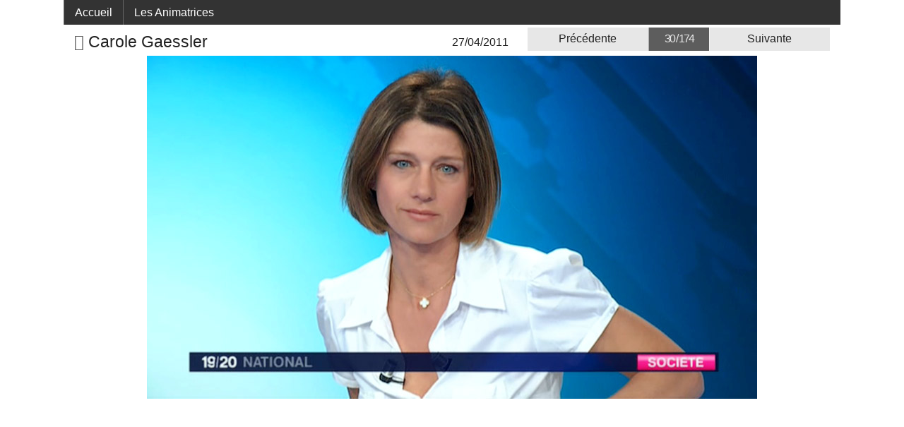

--- FILE ---
content_type: text/html; charset=UTF-8
request_url: https://galerie.grb89.fr/Image-gaessler-CaroleGaessler_20110427_1.php
body_size: 2253
content:
<!DOCTYPE html>
<!--[if IE 9]><html class="lt-ie10" lang="fr-FR"> <![endif]-->
<html class="no-js" lang="fr-FR">
    <head>
<!-- Google tag (gtag.js) -->
<script async src="https://www.googletagmanager.com/gtag/js?id=G-D7GML9TKZP"></script>
<script>
  window.dataLayer = window.dataLayer || [];
  function gtag(){dataLayer.push(arguments);}
  gtag('js', new Date());

  gtag('config', 'G-D7GML9TKZP');
</script>
        <title>Grb89 | Carole Gaessler, Capture TV, 27/04/2011 (1)</title>
        <meta name="description" content="Carole Gaessler, Capture TV, 27/04/2011 (1) - Captures TV, Images et Videos d\'animatrices, presentatrices ou journalistes des chaines de television francaises" />
        <meta name="viewport" content="width=device-width, initial-scale=1.0">
        <meta name="robots" content="index,follow" />
        
        <link rel="canonical" href="https://galerie.grb89.fr/Image-gaessler-CaroleGaessler_20110427_1.php" />
        <meta name="google-site-verification" content="-3AS1BAqox1PW_p9pqgbkrXRWQiiTWXJZlCkJoLVGxc" />
        <!-- icons & favicons -->
        <link rel="apple-touch-icon" href="apple-icon-touch.png">
        <link rel="shortcut icon" type="image/x-icon" href="https://galerie.grb89.fr/favicon.ico">
        <link rel="stylesheet" href="foundation530/css/normalize.css?date=20140801">
        <link rel="stylesheet" href="foundation530/css/foundation.css?date=20170513">
        <link rel="stylesheet" href="foundation530/css/app.css?date=20170713">
        <link rel="stylesheet" href="foundation530/css/foundation-icons.css?date=20170513" />		

    </head>
    <body>
        <!-- Header -->
        <header>
                        <div class="row" >
<nav class="top-bar" data-topbar>
    <ul class="title-area">
        <li class="name show-for-small">
            <h1><a href="index.php">grb89.fr</a></h1>
        </li>
        <li class="toggle-topbar menu-icon"><a href="#"><span>Menu</span></a></li>
    </ul>

    <section class="top-bar-section">
        <!-- Left Nav Section -->
        <ul class="left">
            <li class="divider"></li>
            <li><a href="index.php">Accueil</a></li>
            <li class="divider"></li>
            <li><a href="liste.php">Les Animatrices</a></li>
            <!-- <li class="divider"></li>
            <li><a href="technique.php">Technique</a></li>
            <li class="divider"></li>
            <li><a href="lien.php">Liens</a></li>
            <li class="divider"></li> -->
        </ul>

        <!-- Right Nav Section 
        <ul class="right">
            <li class="divider"></li>
        </ul>
        -->
    </section>
</nav>


            </div>
        </header>

<section class="row withsmallmargin">
    <div class="medium-7 columns">
        <h1><a href="Caps-gaessler.php" title="Retour &agrave; la galerie"><i class="fi-arrow-left"></i>&nbsp;</a>Carole Gaessler</h1>
        <div class="dateImage">27/04/2011</div>
    </div>
    <div class="small-12 medium-5 columns">
        <ul class="button-group even-3">
            <li class="navigation"><a class="button" href="Image-gaessler-CaroleGaessler_20110518_1.php">Pr&eacute;c&eacute;dente</a></li>
            <li class="middle"><span class="button secondary lessspace">30 / 174</span></li>
            <li class="navigation"><a class="button" href="Image-gaessler-CaroleGaessler_20110411_1.php">Suivante</a></li>
        </ul>
    </div>
</section>
<div class="row">
    <div itemscope itemtype="http://schema.org/ImageObject" class="small-12 columns text-center fondImage">
        <img itemprop="contentURL" src="https://collages.grb89.fr/gaessler/CaroleGaessler_20110427_1.jpg" alt="Carole Gaessler 27/04/2011" title="Carole Gaessler 27/04/2011">        <meta itemprop="caption" content="Carole Gaessler 27/04/2011"/>
        <meta itemprop="publisher" content="https://www.grb89.fr"/>
    </div>
</div>
<div class="row pubresponsive">
	<div class="small-12 columns">
<script async src="//pagead2.googlesyndication.com/pagead/js/adsbygoogle.js?client=ca-pub-4143273328201465" crossorigin="anonymous"></script>
<!-- Afficheimage Caps, 728x90 -->
<ins class="adsbygoogle"
     style="display:block"
     data-ad-client="ca-pub-4143273328201465"
     data-ad-slot="6236352206"
     data-ad-format="auto"></ins>
<script>
     (adsbygoogle = window.adsbygoogle || []).push({});
</script>
    </div>
</div>
        <!-- Fin de la page <footer></footer> -->
        
            <div class="row text-center" id="footer">
                <div class="large-12 columns">
                    <a href="https://www.grb89.fr" >&copy; 2014-2020 grb89.fr</a> - <a href="mailto:contact@grb89.fr?subject=Site%20Animatrices%20T%E9l%E9&amp;body=Lien%20mort,%20remarques,%20suggestions,%20demandes,%20...%20Tous%20vos%20commentaires%20sont%20les%20bienvenus" title="Me contacter...">Contact</a>
                </div>
            </div>
        

        <script src="foundation530/js/vendor/jquery.js?date=20140501"></script>
        <script src="foundation530/js/foundation.min.js?date=20140501"></script>
        <!-- Modernizr acts as a shim for HTML5 elements that older browsers may not recognize, and provides detection for mobile devices -->
        <script src="foundation530/js/vendor/modernizr.js?date=20140501"></script>
        <script>
            $(document).foundation();
        </script>

        <!--script type="text/javascript" src="//platform.twitter.com/widgets.js"></script-->
        <!--script type="text/javascript" src="//apis.google.com/js/plusone.js"></script-->	
        <!--script type="text/javascript" src="//static.ak.fbcdn.net/connect.php/js/FB.Share"></script-->      

        <script>
          (function(i,s,o,g,r,a,m){i['GoogleAnalyticsObject']=r;i[r]=i[r]||function(){
          (i[r].q=i[r].q||[]).push(arguments)},i[r].l=1*new Date();a=s.createElement(o),
          m=s.getElementsByTagName(o)[0];a.async=1;a.src=g;m.parentNode.insertBefore(a,m)
          })(window,document,'script','//www.google-analytics.com/analytics.js','ga');
          ga('create', 'UA-2958549-1', 'auto');
          ga('send', 'pageview');
          </script>
    </body>
</html> 


--- FILE ---
content_type: text/html; charset=utf-8
request_url: https://www.google.com/recaptcha/api2/aframe
body_size: 267
content:
<!DOCTYPE HTML><html><head><meta http-equiv="content-type" content="text/html; charset=UTF-8"></head><body><script nonce="FPlQV1whN1Np3Kw_8g0Scg">/** Anti-fraud and anti-abuse applications only. See google.com/recaptcha */ try{var clients={'sodar':'https://pagead2.googlesyndication.com/pagead/sodar?'};window.addEventListener("message",function(a){try{if(a.source===window.parent){var b=JSON.parse(a.data);var c=clients[b['id']];if(c){var d=document.createElement('img');d.src=c+b['params']+'&rc='+(localStorage.getItem("rc::a")?sessionStorage.getItem("rc::b"):"");window.document.body.appendChild(d);sessionStorage.setItem("rc::e",parseInt(sessionStorage.getItem("rc::e")||0)+1);localStorage.setItem("rc::h",'1769187330067');}}}catch(b){}});window.parent.postMessage("_grecaptcha_ready", "*");}catch(b){}</script></body></html>